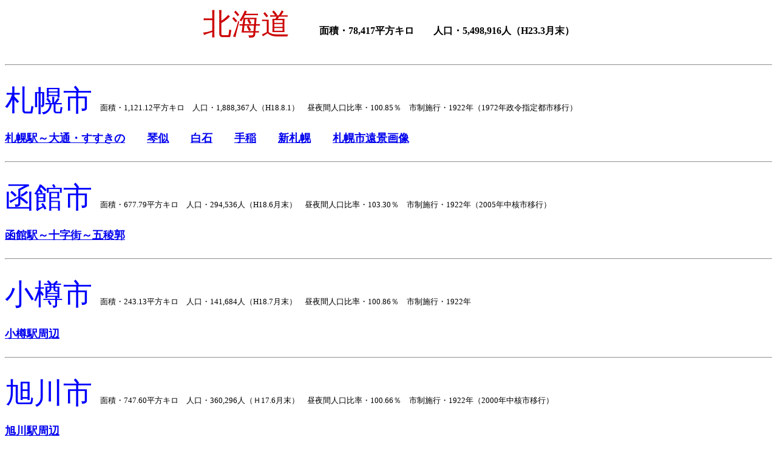

--- FILE ---
content_type: text/html
request_url: http://tamagazou.machinami.net/hokkaido.htm
body_size: 3831
content:
<!DOCTYPE HTML PUBLIC "-//W3C//DTD HTML 4.01 Transitional//EN">
<HTML>
<HEAD>
<META http-equiv="Content-Type" content="text/html; charset=Shift_JIS">
<META http-equiv="Content-Style-Type" content="text/css">
<META name="GENERATOR" content="IBM WebSphere Studio Homepage Builder Version 6.5.2.0 for Windows">
<TITLE>北海道</TITLE>
</HEAD>
<BODY>
<P align="center"><FONT color="#cc0000" size="7">北海道</FONT>　　　<B>面積・78,417平方キロ　　人口・5,498,916人（H23.3月末）</B><BR>
<BR>
</P>
<DIV align="left">
<HR>
<BR>
<FONT color="#0000ff" size="7">札幌市</FONT><FONT size="2"><B>　</B>面積・1,121.12平方キロ　人口・1,888,367人（H18.8.1）　昼夜間人口比率・100.85％　市制施行・1922年（1972年政令指定都市移行）</FONT><BR>
<BR>
<A href="sapporoekishuhen.htm"><FONT size="4"><B>札幌駅～大通・すすきの</B></FONT></A><FONT size="4"><B>　　<A href="kotoni.htm">琴似</A>　　<A href="shiroishi.htm">白石</A>　　<A href="teine.htm">手稲</A>　　<A href="shinsapporo.htm">新札幌</A>　　<A href="sapporoenkei.htm">札幌市遠景画像</A></B></FONT><BR>
<BR>
<HR>
<BR>
<FONT color="#0000ff" size="7">函館市</FONT><FONT size="2">　面積・677.79平方キロ　人口・294,536人（H18.6月末）　昼夜間人口比率・103.30％　市制施行・1922年（2005年中核市移行）</FONT><BR>
<BR>
<FONT size="4"><B><A href="hakodateshigaichi.htm">函館駅～十字街～五稜郭</A></B></FONT><BR>
<BR>
<HR>
<BR>
<FONT color="#0000ff" size="7">小樽市</FONT><FONT color="#0000ff" size="2"></FONT><FONT size="2">　面積・243.13平方キロ　人口・141,684人（H18.7月末）　昼夜間人口比率・100.86％　市制施行・1922年</FONT><BR>
<A href="otarushigaichi.htm"><FONT size="4"><B><BR>
小樽駅周辺</B></FONT></A>　<BR>
<BR>
<HR>
<BR>
<FONT color="#0000ff" size="7">旭川市</FONT><FONT size="2">　面積・747.60平方キロ　人口・360,296人（Ｈ17.6月末）　昼夜間人口比率・100.66％　市制施行・1922年（2000年中核市移行）</FONT><BR>
<BR>
<B><FONT size="4"><A href="asahikawashigaichi.htm">旭川駅周辺</A></FONT></B><BR>
<BR>
<HR>
<BR>
<FONT color="#0000ff" size="7">室蘭市</FONT><FONT size="2">　面積・80.65平方キロ　人口・98,656人（H18.7月末）　昼夜間人口比率・108.30％　市制施行・1922年</FONT><BR>
<BR>
<FONT size="4"><B><A href="muroranshigaichi.htm">室蘭駅周辺</A>　　<A href="higashimuroran.htm">東室蘭</A></B></FONT><BR>
<BR>
<HR>
<BR>
<FONT color="#0000ff" size="7">釧路市</FONT><FONT size="2">　面積・1362.75平方キロ　人口・193,062人（H18.9月末）　昼夜間人口比率・100.45％　市制施行・1922年</FONT><BR>
<BR>
<FONT size="4"><B><A href="kushiroshigaichi.htm">釧路駅周辺</A></B></FONT><BR>
<BR>
<HR>
<BR>
<FONT color="#0000ff" size="7">帯広市</FONT><FONT color="#0000ff" size="2"></FONT><FONT size="2">　面積・618.94平方キロ　人口・171,153人（H18.9月末）　昼夜間人口比率・104.10％　市制施行・1933年</FONT><BR>
<BR>
<A href="obihiroshigaichi.htm"><FONT size="4"><B>帯広駅周辺</B></FONT></A><BR>
<BR>
<HR>
<BR>
<FONT color="#0000ff" size="7">北見市</FONT><FONT size="2">　面積・1,427.56平方キロ　人口・127,684人（Ｈ19.7月末）　昼夜間人口比率・99.86％　市制施行・1942年</FONT><BR>
<BR>
<FONT size="4"><B><A href="kitamishigaichi.htm">北見駅周辺</A></B></FONT><BR>
<BR>
<HR>
<BR>
<FONT color="#0000ff" size="7">岩見沢市</FONT><FONT color="#0000ff" size="2"></FONT><FONT size="2">　面積・481.10平方キロ　人口・93,769人（Ｈ18.2月末）　昼夜間人口比率・95.59％　市制施行・1943年</FONT><BR>
<BR>
<B><FONT size="4"><A href="iwamizawashigaichi.htm">岩見沢駅周辺</A></FONT></B><BR>
<BR>
<HR>
<BR>
<FONT color="#0000ff" size="7">網走市</FONT><FONT size="2">　面積・470.92平方キロ　人口・40,405人（Ｈ19.7月末）　昼夜間人口比率・102.52％　市制施行・1947年<BR>
<BR>
</FONT><A href="abashirishigaichi.htm"><FONT size="4"><B>網走駅～網走市役所</B></FONT></A><BR>
<BR>
<HR>
<BR>
<FONT color="#0000ff" size="7">苫小牧市</FONT><FONT size="2">　面積・561.05平方キロ　人口・173,724人(H19.6月末）　昼夜間人口比率・100.07％　市制施行・1948年</FONT><BR>
<BR>
<B><FONT size="4"><A href="tomakomaishigaichi.htm">苫小牧駅周辺</A></FONT></B><BR>
<BR>
<HR>
<BR>
<FONT color="#0000ff" size="7">稚内市</FONT><FONT size="2">　面積・760.80平方キロ　人口・40,045人（Ｈ20.6月末）　昼夜間人口比率・100.45％　市制施行・1949年</FONT><BR>
<BR>
<FONT size="4"><B><A href="wakkanaishigaichi.htm">稚内駅～南稚内駅</A></B></FONT><BR>
<BR>
<HR>
<BR>
<FONT color="#0000ff" size="7">美唄市</FONT><FONT size="2">　面積・277.61平方キロ　人口・26,906人（Ｈ21.7月末）　昼夜間人口比率・98.65％　市制施行・1950年</FONT><BR>
<BR>
<A href="bibaishigaichi.htm"><FONT size="4"><B>美唄駅周辺</B></FONT></A><BR>
<BR>
<HR>
<BR>
<FONT color="#0000ff" size="7">芦別市</FONT><FONT size="2">　面積・865.02平方キロ　人口・17,552人（Ｈ21.7.1）　昼夜間人口比率・97.66％　市制施行・1953年</FONT><BR>
<BR>
<B><FONT size="4"><A href="ashibetsushigaichi.htm">芦別駅周辺</A></FONT></B><BR>
<BR>
<HR>
<BR>
<FONT color="#0000ff" size="7">江別市</FONT><FONT size="2">　面積・187.57平方キロ　人口・124,009人（Ｈ17.7.1）　昼夜間人口比率・89.43％　市制施行・1954年</FONT><BR>
<BR>
<FONT size="4"><B><A href="nopporo.htm">野幌</A>　　<A href="ebetsuekishuhen.htm">江別駅周辺</A></B></FONT><BR>
<BR>
<HR>
<BR>
<FONT color="#0000ff" size="7">赤平市</FONT><FONT size="2">　面積・129.88平方キロ　人口・13,133人（Ｈ21.8.3）　昼夜間人口比率・100.61％　市制施行・1954年</FONT><BR>
<BR>
<B><FONT size="4"><A href="akabirashigaichi.htm">赤平駅周辺</A>　　<A href="mojiri.htm">茂尻</A></FONT></B><BR>
<BR>
<HR>
<BR>
<FONT color="#0000ff" size="7">士別市</FONT><FONT size="2">　面積・1,119.29平方キロ　人口・22,895人（Ｈ20.6.1）　昼夜間人口比率・99.90％　市制施行・1954年</FONT><BR>
<BR>
<B><FONT size="4"><A href="shibetsushigaichi.htm">士別駅周辺</A></FONT></B><BR>
<BR>
<HR>
<BR>
<FONT color="#0000ff" size="7">名寄市</FONT><FONT size="2">　面積・535.23平方キロ　人口・31,197人（Ｈ20.6月末）　昼夜間人口比率・100.76％　市制施行・1956年</FONT><BR>
<BR>
<FONT size="4"><B><A href="nayoroshigaichi.htm">名寄駅周辺</A></B></FONT><BR>
<BR>
<HR>
<BR>
<FONT color="#0000ff" size="7">三笠市</FONT><FONT size="2">　面積・302.64平方キロ　人口・10,911人（Ｈ21.8.1）　昼夜間人口比率・102.81％　市制施行・1957年</FONT><BR>
<BR>
<A href="mikasashigaichi.htm"><FONT size="4"><B>三笠市役所周辺</B></FONT></A><BR>
<BR>
<HR>
<BR>
<FONT color="#0000ff" size="7">根室市</FONT><FONT color="#0000ff" size="2"></FONT><FONT size="2">　面積・512.60平方キロ　人口・31,443人（H18.9月末）　昼夜間人口比率・100.88％　市制施行・1957年</FONT><BR>
<BR>
<FONT size="4"><B><A href="nemuroshigaichi.htm">根室駅周辺</A></B></FONT><BR>
<BR>
<HR>
<BR>
<FONT color="#0000ff" size="7">千歳市</FONT><FONT size="2">　面積・594.95平方キロ　人口・91,247人（Ｈ17.7.1）　昼夜間人口比率・105.62％　市制施行・1958年</FONT><BR>
<BR>
<A href="chitoseshigaichi.htm"><FONT size="4"><B>千歳駅周辺</B></FONT></A><BR>
<BR>
<HR>
<BR>
<FONT color="#0000ff" size="7">滝川市</FONT><FONT size="2">　面積・115.82平方キロ　人口・44,054人（Ｈ21.7月末）　昼夜間人口比率・100.35％　市制施行・1958年</FONT><BR>
<BR>
<A href="takikawashigaichi.htm"><FONT size="4"><B>滝川駅周辺</B></FONT></A><BR>
<BR>
<HR>
<BR>
<FONT color="#0000ff" size="7">砂川市</FONT><FONT size="2">　面積・78.69平方キロ　人口・19,319人（Ｈ21.7月末）　昼夜間人口比率・102.61％　市制施行・1958年</FONT><BR>
<BR>
<B><FONT size="4"><A href="sunagawashigaichi.htm">砂川駅周辺</A></FONT></B><BR>
<BR>
<HR>
<BR>
<FONT color="#0000ff" size="7">歌志内市</FONT><FONT size="2">　面積・55.99平方キロ　人口・4,710人（Ｈ21.7月末）　昼夜間人口比率・89.96％　市制施行・1958年</FONT><BR>
<BR>
<B><FONT size="4"><A href="utashinaishigaichi.htm">歌志内市役所周辺</A></FONT></B><BR>
<BR>
<HR>
<BR>
<FONT color="#0000ff" size="7">深川市</FONT><FONT color="#0000ff" size="2"></FONT><FONT size="2">　面積・529.12平方キロ　人口・25,926人（Ｈ17.6.1）　昼夜間人口比率・102.13％　市制施行・1963年</FONT><BR>
<BR>
<B><FONT size="4"><A href="fukagawashigaichi.htm">深川駅周辺</A></FONT></B><BR>
<BR>
<HR>
<BR>
<FONT color="#0000ff" size="7">登別市</FONT><FONT size="2">　面積・212.11平方キロ　人口・53,848人（H18.7月末）　昼夜間人口比率・86.56％　市制施行・1970年</FONT><BR>
<BR>
<A href="horobetsu.htm"><FONT size="4"><B>幌別</B></FONT></A><BR>
<BR>
<HR>
<BR>
<FONT color="#0000ff" size="7">恵庭市</FONT><FONT color="#0000ff" size="2"></FONT><FONT size="2">　面積・294.87平方キロ　人口・67,880人（H18.7月末）　昼夜間人口比率・93.35％　市制施行・1970年</FONT><BR>
<BR>
<B><FONT size="4"><A href="eniwashigaichi.htm">恵庭駅～恵庭市役所</A></FONT></B><BR>
<BR>
<HR>
<BR>
<FONT color="#0000ff" size="7">伊達市</FONT><FONT color="#0000ff" size="2"></FONT><FONT size="2">　面積・444.28平方キロ　人口・37,574人（H18.7月末）　昼夜間人口比率・94.43％　市制施行・1972年</FONT><BR>
<BR>
<FONT size="4"><B><A href="datemonbetsu.htm">伊達紋別</A></B></FONT><BR>
<BR>
<HR>
<BR>
<FONT color="#0000ff" size="7">北広島市</FONT><FONT color="#0000ff" size="2"></FONT><FONT size="2">　面積・118.54平方キロ　人口・60,992人（H18.7.1）　昼夜間人口比率・94.44％　市制施行・1996年</FONT><BR>
<BR>
<A href="kitahiroshimashigaichi.htm"><FONT size="4"><B>北広島駅周辺</B></FONT></A><BR>
<BR>
<HR>
<BR>
<FONT color="#0000ff" size="7">北斗市</FONT><FONT color="#0000ff" size="2"></FONT><FONT size="2">　面積・397.29平方キロ　人口・49,486人（H18.6月末）　昼夜間人口比率・89.81％　市制施行・2006年</FONT><BR>
<BR>
<FONT size="4"><B><A href="kamiiso.htm">上磯</A></B></FONT><BR>
<BR>
<HR>
<BR>
<FONT color="#0000ff" size="6">空知郡</FONT>　<FONT color="#0000ff" size="7">奈井江町</FONT><FONT size="2">　面積・88.05平方キロ　人口・6,466人（Ｈ21.7月末）　昼夜間人口比率・102.53平方キロ　町制施行・1950年</FONT><BR>
<BR>
<A href="naie-town.htm"><FONT size="4"><B>奈井江駅周辺</B></FONT></A><BR>
<BR>
<HR>
<BR>
<FONT color="#0000ff" size="6">空知郡</FONT>　<FONT color="#0000ff" size="7">上砂川町</FONT><FONT size="2">　面積・39.91平方キロ　人口・4,094人（Ｈ21.7月末）　昼夜間人口比率・89.97％　町制施行・1949年</FONT><BR>
<BR>
<FONT size="4"><B><A href="kamisunagawa-town.htm">上砂川町役場周辺</A></B></FONT><BR>
<BR>
<HR>
<BR>
<FONT color="#0000ff" size="6">樺戸郡</FONT>　<FONT color="#0000ff" size="7">月形町</FONT><FONT size="2">　面積・151.05平方キロ　人口・3,921人（Ｈ21.6月末）　昼夜間人口比率・107.50％　町制施行・1953年</FONT><BR>
<BR>
<FONT size="4"><B><A href="tsukigata-town.htm">石狩月形</A></B></FONT><BR>
<BR>
<HR>
<BR>
<FONT color="#0000ff" size="6">樺戸郡</FONT>　<FONT color="#0000ff" size="7">浦臼町</FONT><FONT size="2">　面積・101.08平方キロ　人口・2,339人（Ｈ21.7月末）　昼夜間人口比率・98.17％　町制施行・1960年</FONT><BR>
<BR>
<B><FONT size="4"><A href="urausu-town.htm">浦臼駅周辺</A></FONT></B><BR>
<BR>
<HR>
<BR>
<FONT color="#0000ff" size="6">樺戸郡</FONT>　<FONT color="#0000ff" size="7">新十津川町</FONT><FONT size="2">　面積・495.62平方キロ　人口・7,356人（Ｈ21.7月末）　昼夜間人口比率・92.13％　町制施行・1957年</FONT><BR>
<BR>
<A href="shintotsukawa-town.htm"><FONT size="4"><B>新十津川駅周辺</B></FONT></A><BR>
<BR>
<HR>
<BR>
<FONT color="#0000ff" size="6">石狩郡</FONT>　<FONT color="#0000ff" size="7">当別町</FONT><FONT size="2">　面積・422.71平方キロ　人口・19,754人（H18.7.1)　昼夜間人口比率・93.53％　町制施行・1947年</FONT><BR>
<BR>
<B><FONT size="4"><A href="tobetsu-town.htm">石狩当別<BR>
<BR>
</A></FONT></B>
<HR>
<BR>
<FONT color="#0000ff" size="6">勇払郡</FONT>　<FONT color="#0000ff" size="7">むかわ町</FONT><FONT color="#0000ff" size="2"></FONT><FONT size="2">　面積・712.91平方キロ　人口・9,642人（H23.5月末）　昼夜間人口比率・98.48％　町制施行・2006年</FONT><BR>
<BR>
<FONT size="4"><B><A href="mukawa-town.htm">鵡川駅周辺</A></B></FONT><BR>
<BR>
<HR>
<BR>
<FONT color="#0000ff" size="6">沙流郡</FONT>　<FONT color="#0000ff" size="7">日高町</FONT><FONT size="2">　面積・992.67平方キロ　人口・13,731人（H23.5月末）　昼夜間人口比率・100.44％　町制施行・1962年</FONT><BR>
<BR>
<FONT size="4"><B><A href="hidaka-town.htm">門別</A></B></FONT><BR>
<BR>
<HR>
<BR>
<FONT color="#0000ff" size="6">新冠郡</FONT>　<FONT color="#0000ff" size="7">新冠町</FONT><FONT size="2">　面積・585.88平方キロ　人口・5,840人（H23.5月末）　昼夜間人口比率・98.11％　町制施行・1961年</FONT><BR>
<BR>
<FONT size="4"><B><A href="niikappu-town.htm">新冠駅周辺</A></B></FONT><BR>
<BR>
<HR>
<BR>
<FONT color="#0000ff" size="6">浦河郡</FONT>　<FONT color="#0000ff" size="7">浦河町</FONT><FONT size="2">　面積・694.25平方キロ　人口・14,016人（H23.5月末）　昼夜間人口比率・102.99％　町制施行・1902年</FONT><BR>
<BR>
<A href="urakawa-town.htm"><FONT size="4"><B>浦河駅～浜町</B></FONT></A><BR>
<BR>
<HR>
<BR>
<FONT color="#0000ff" size="6">様似郡</FONT>　<FONT color="#0000ff" size="7">様似町</FONT><FONT size="2">　面積・364.33平方キロ　人口・5,138人（H23.4月末）　昼夜間人口比率・96.44％　町制施行・1952年</FONT><BR>
<BR>
<A href="samani-town.htm"><FONT size="4"><B>様似駅周辺</B></FONT></A><BR>
<BR>
<HR>
<BR>
<FONT color="#0000ff" size="6">幌泉郡</FONT>　<FONT color="#0000ff" size="7">えりも町</FONT><FONT size="2">　面積・283.93平方キロ　人口・5,432人（H23.4月末）　昼夜間人口比率・99.81％　町制施行・1970年</FONT><BR>
<BR>
<FONT size="4"><B><A href="erimo-town.htm">えりも町役場周辺</A></B></FONT><BR>
<BR>
<HR>
<BR>
<FONT color="#0000ff" size="6">日高郡</FONT>　<FONT color="#0000ff" size="7">新ひだか町</FONT><FONT size="2">　面積・1,147.74平方キロ　人口・25,392人（H23.5月末）　昼夜間人口比率・100.13％　町制施行・2006年</FONT><BR>
<BR>
<B><FONT size="4"><A href="shinhidaka-town.htm">静内</A></FONT></B><BR>
<BR>
<HR>
<BR>
<FONT color="#0000ff" size="6">上川郡</FONT>　<FONT color="#0000ff" size="7">和寒町</FONT><FONT size="2">　面積・224.83平方キロ　人口・4,120人（Ｈ20.6.1）　昼夜間人口比率・98.63％　町制施行・1952年</FONT><BR>
<BR>
<A href="wassamu-town.htm"><FONT size="4"><B>和寒駅周辺</B></FONT></A><BR>
<BR>
<HR>
<BR>
<FONT color="#0000ff" size="6">中川郡</FONT>　<FONT color="#0000ff" size="7">美深町</FONT><FONT size="2">　面積・672.14平方キロ　人口・5,246人（Ｈ20.6月末）　昼夜間人口比率・99.90％　町制施行・1923年</FONT><BR>
<BR>
<FONT size="4"><B><A href="bifuka-town.htm">美深駅周辺</A></B></FONT><BR>
<BR>
<HR>
<BR>
<FONT color="#0000ff" size="6">中川郡</FONT>　<FONT color="#0000ff" size="7">音威子府村</FONT><FONT size="2">　面積・275.64平方キロ　人口・945人（Ｈ20.6.1）　昼夜間人口比率・98.69％　村政施行・1963年</FONT><BR>
<BR>
<A href="otoineppu-vill.htm"><FONT size="4"><B>音威子府駅周辺</B></FONT></A><BR>
<BR>
<HR>
<BR>
<FONT color="#0000ff" size="6">中川郡</FONT>　<FONT color="#0000ff" size="7">中川町</FONT><FONT size="2">　面積・594.87平方キロ　人口・1,943人（Ｈ20.6月末）　昼夜間人口比率・101.32％　町制施行・1964年</FONT><BR>
<BR>
<FONT size="4"><B><A href="nakagawa-town.htm">天塩中川</A></B></FONT><BR>
<BR>
<HR>
<BR>
<FONT color="#0000ff" size="6">天塩郡</FONT>　<FONT color="#0000ff" size="7">天塩町</FONT><FONT size="2">　面積・353.31平方キロ　人口・3,757人（Ｈ20.6月末）　昼夜間人口比率・102.23％　町制施行・1924年</FONT><BR>
<BR>
<B><FONT size="4"><A href="teshio-town.htm">天塩町役場周辺</A></FONT></B><BR>
<BR>
<HR>
<BR>
<FONT color="#0000ff" size="6">天塩郡</FONT>　<FONT color="#0000ff" size="7">幌延町</FONT><FONT size="2">　面積・574.27平方キロ　人口・2,704人（Ｈ20.6月末）　昼夜間人口比率・101.86％　町制施行・1960年</FONT><BR>
<BR>
<B><FONT size="4"><A href="horonobe-town.htm">幌延駅周辺</A></FONT></B><BR>
<BR>
<HR>
<BR>
<FONT color="#0000ff" size="6">天塩郡</FONT>　<FONT color="#0000ff" size="7">豊富町</FONT><FONT size="2">　面積・520.67平方キロ　人口・4,628人（Ｈ20.5月末）　昼夜間人口比率・98.63％　町制施行・1959年</FONT><BR>
<BR>
<FONT size="4"><B><A href="toyotomi-town.htm">豊富駅周辺</A></B></FONT><BR>
<BR>
<HR>
<BR>
<FONT color="#0000ff" size="6">網走郡</FONT>　<FONT color="#0000ff" size="7">美幌町</FONT><FONT size="2">　面積・438.36平方キロ　人口・22,506人（Ｈ19.7月末）　昼夜間人口比率・95.71％　町制施行・1923年</FONT><BR>
<BR>
<A href="bihoro-town.htm"><FONT size="4"><B>美幌駅～美幌町役場</B></FONT></A><BR>
<BR>
<HR>
<BR>
<FONT color="#0000ff" size="6">網走郡</FONT>　<FONT color="#0000ff" size="7">大空町</FONT><FONT size="2">　面積・343.62平方キロ　人口・8,535人（Ｈ19.6月末）　昼夜間人口比率・102.96％　町制施行・2006年</FONT><BR>
<BR>
<FONT size="4"><B><A href="ozora-town.htm">女満別</A></B></FONT><BR>
<BR>
<HR>
<BR>
<FONT color="#0000ff" size="6">斜里郡</FONT>　<FONT color="#0000ff" size="7">斜里町</FONT><FONT size="2">　面積・737.00平方キロ　人口・13,194人（Ｈ19.6月末）　昼夜間人口比率・102.56％　町制施行・1939年</FONT><BR>
<BR>
<FONT size="4"><B><A href="shari-town.htm">知床斜里</A></B></FONT><BR>
<BR>
<HR>
<BR>
<FONT color="#0000ff" size="6">斜里郡</FONT>　<FONT color="#0000ff" size="7">清里町</FONT><FONT color="#0000ff" size="2"></FONT><FONT size="2">　面積・402.73平方キロ　人口・4,828人（Ｈ19.6月末）　昼夜間人口比率・96.45％　町制施行・1955年</FONT><BR>
<BR>
<FONT size="4"><B><A href="kiyosato-town.htm">清里町駅周辺</A></B></FONT><BR>
<BR>
<HR>
<BR>
<FONT color="#0000ff" size="6">斜里郡</FONT>　<FONT color="#0000ff" size="7">小清水町</FONT><FONT size="2">　面積・287.04平方キロ　人口・5,725人（Ｈ19.6月末）　昼夜間人口比率・96.81％　町制施行・1953年</FONT><BR>
<BR>
<FONT size="4"><B><A href="koshimizu-town.htm">小清水町役場周辺</A></B></FONT><BR>
<BR>
<HR>
<BR>
<FONT color="#0000ff" size="6">紋別郡</FONT>　<FONT color="#0000ff" size="7">遠軽町</FONT><FONT size="2">　面積・1,332.32平方キロ　人口・23,422人（Ｈ19.7月末）　昼夜間人口比率・98.40％　町制施行・1934年</FONT><BR>
<BR>
<FONT size="4"><B><A href="engaru-town.htm">遠軽駅周辺</A></B></FONT><BR>
<BR>
<HR>
<BR>
<FONT color="#0000ff" size="6">河西郡</FONT>　<FONT color="#0000ff" size="7">芽室町</FONT><FONT size="2">　面積・513.91平方キロ　人口・18,984人（H18.9月末）　昼夜間人口比率・104.01％　町制施行・1942年</FONT><BR>
<BR>
<FONT size="4"><B><A href="memuro-town.htm">芽室駅周辺</A></B></FONT><BR>
<BR>
<HR>
<BR>
<FONT color="#0000ff" size="6">広尾郡</FONT>　<FONT color="#0000ff" size="7">大樹町</FONT><FONT size="2">　面積・816.38平方キロ　人口・6,011人（H23.5月末）　昼夜間人口比率・103.60％　町制施行・1951年</FONT><BR>
<BR>
<FONT size="4"><B><A href="taiki-town.htm">大樹町役場周辺</A></B></FONT><BR>
<BR>
<HR>
<BR>
<FONT color="#0000ff" size="6">広尾郡</FONT>　<FONT color="#0000ff" size="7">広尾町</FONT><FONT size="2">　面積・596.16平方キロ　人口・8,024人（H23.5月末）　昼夜間人口比率・98.87％　町制施行・1946年</FONT><BR>
<BR>
<FONT size="4"><B><A href="hiroo-town.htm">広尾町役場周辺</A></B></FONT><BR>
<BR>
<HR>
<BR>
<FONT color="#0000ff" size="6">中川郡</FONT>　<FONT color="#0000ff" size="7">幕別町</FONT><FONT color="#0000ff" size="2"></FONT><FONT size="2">　面積・478.00平方キロ　人口・27,464人（H18.9月末）　昼夜間人口比率・86.24％　町制施行・1946年</FONT><BR>
<BR>
<FONT size="4"><B><A href="makubetsu-town.htm">幕別駅周辺</A></B></FONT><BR>
<BR>
<HR>
<BR>
<FONT color="#0000ff" size="6">中川郡</FONT>　<FONT color="#0000ff" size="7">池田町</FONT><FONT color="#0000ff" size="2"></FONT><FONT size="2">　面積・371.91平方キロ　人口・8,329人（H18.9月末）　昼夜間人口比率・99.52％　町制施行・1926年</FONT><BR>
<BR>
<FONT size="4"><B><A href="ikeda-town.htm">池田駅周辺</A></B></FONT><BR>
<BR>
<HR>
<BR>
<FONT size="6" color="#0000ff">中川郡</FONT>　<FONT color="#0000ff" size="7">豊頃町</FONT><FONT size="2">　面積・536.52平方キロ　3,572人（H23.5月末）　昼夜間人口比率・101.84％　町制施行・1965年</FONT><BR>
<BR>
<FONT size="4"><B><A href="toyokoro-town.htm">茂岩</A></B></FONT><BR>
<BR>
<HR>
<BR>
<FONT color="#0000ff" size="6">十勝郡</FONT>　<FONT color="#0000ff" size="7">浦幌町</FONT><FONT color="#0000ff" size="2"></FONT><FONT size="2">　面積・729.64平方キロ　人口・6,226人（H18.9月末）　昼夜間人口比率・99.04％　町制施行・1954年</FONT><BR>
<BR>
<A href="urahoro-town.htm"><FONT size="4"><B>浦幌駅周辺</B></FONT></A><BR>
<BR>
<HR>
<BR>
<FONT color="#0000ff" size="6">厚岸郡</FONT>　<FONT color="#0000ff" size="7">厚岸町</FONT><FONT color="#0000ff" size="2"></FONT><FONT size="2">　面積・734.81平方キロ　人口・11,645人（H18.9.1)　昼夜間人口比率・99.29％　町制施行・1900年</FONT><BR>
<BR>
<FONT size="4"><B><A href="akkeshi-town.htm">厚岸駅～松葉町</A></B></FONT><BR>
<BR>
<HR>
<BR>
<FONT color="#0000ff" size="6">川上郡</FONT>　<FONT color="#0000ff" size="7">標茶町</FONT><FONT color="#0000ff" size="2"></FONT><FONT size="2">　面積・1,099.56平方キロ　人口・8,906人（H18.9月末）　昼夜間人口比率・101.58％　町制施行・1950年</FONT><BR>
<BR>
<FONT size="4"><B><A href="shibecha-town.htm">標茶駅周辺</A></B></FONT><BR>
<BR>
<HR>
<BR>
<FONT color="#0000ff" size="6">野付郡</FONT>　<FONT color="#0000ff" size="7">別海町</FONT><FONT size="2">　面積・1,320.15平方キロ　人口・16,660人（H18.9月末）　昼夜間人口比率・102.27％　町制施行・1971年</FONT><BR>
<BR>
<FONT size="4"><B><A href="betsukai-town.htm">別海町役場周辺</A></B></FONT><BR>
<BR>
<HR>
<BR>
<FONT color="#0000ff" size="6">標津郡</FONT>　<FONT color="#0000ff" size="7">中標津町</FONT><FONT size="2">　面積・684.98平方キロ　人口・24,111人（H18.8月末）　昼夜間人口比率・98.96％　町制施行・1950年</FONT><BR>
<BR>
<FONT size="4"><B><A href="nakashibetsu-town.htm">中標津町交通センター周辺</A></B></FONT><BR>
<BR>
<HR>
<BR>
<FONT color="#0000ff" size="6">標津郡</FONT>　<FONT color="#0000ff" size="7">標津町</FONT><FONT size="2">　面積・624.49平方キロ　人口・6,045人（H18.10.1)　昼夜間人口比率・102.95％　町制施行・1958年</FONT><BR>
<BR>
<A href="shibetsu-town.htm"><FONT size="4"><B>標津町役場周辺</B></FONT></A><BR>
<BR>
<BR>
<BR>
<A href="index.shtml">トップページに戻る</A></DIV>
</BODY>
</HTML>